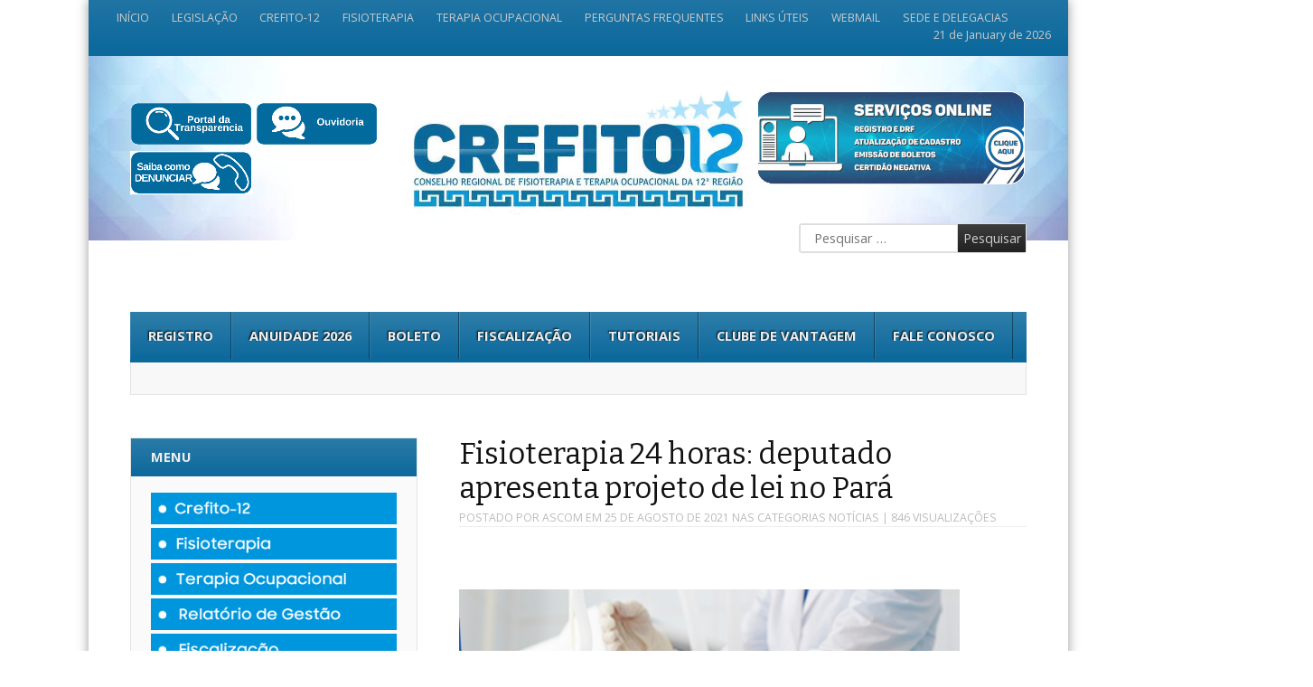

--- FILE ---
content_type: text/html; charset=UTF-8
request_url: https://crefito12.org.br/fisioterapia-24-horas-deputado-apresenta-projeto-de-lei-no-para/
body_size: 61489
content:
<!DOCTYPE html>
<html lang="pt-BR">
<head>
<meta charset="UTF-8" />
<meta name="viewport" content="width=device-width" />
<title>Fisioterapia 24 horas: deputado apresenta projeto de lei no Pará | Crefito 12 | Conselho Regional de Fisioterapia e Terapia Ocupacional da 12ª Região</title>
<link rel="profile" href="https://gmpg.org/xfn/11" />
<link rel="pingback" href="https://crefito12.org.br/xmlrpc.php" />
<!--[if lt IE 9]>
	<script src="https://crefito12.org.br/wp-content/themes/fearless/js/html5shiv.js" type="text/javascript"></script>
<![endif]-->
<meta name='robots' content='max-image-preview:large' />
<meta name="generator" content="WordPress 6.9" />
<meta name="template" content="Fearless - Modern, Clean, &amp; Responsive WP Magazine 1.7.7" />
<script type='application/javascript'  id='pys-version-script'>console.log('PixelYourSite Free version 9.5.5');</script>
<link rel='dns-prefetch' href='//static.addtoany.com' />
<link rel="alternate" type="application/rss+xml" title="Feed para Crefito 12 | Conselho Regional de Fisioterapia e Terapia Ocupacional da 12ª Região &raquo;" href="https://crefito12.org.br/feed/" />
<link rel="alternate" type="application/rss+xml" title="Feed de comentários para Crefito 12 | Conselho Regional de Fisioterapia e Terapia Ocupacional da 12ª Região &raquo;" href="https://crefito12.org.br/comments/feed/" />
<link rel="alternate" title="oEmbed (JSON)" type="application/json+oembed" href="https://crefito12.org.br/wp-json/oembed/1.0/embed?url=https%3A%2F%2Fcrefito12.org.br%2Ffisioterapia-24-horas-deputado-apresenta-projeto-de-lei-no-para%2F" />
<link rel="alternate" title="oEmbed (XML)" type="text/xml+oembed" href="https://crefito12.org.br/wp-json/oembed/1.0/embed?url=https%3A%2F%2Fcrefito12.org.br%2Ffisioterapia-24-horas-deputado-apresenta-projeto-de-lei-no-para%2F&#038;format=xml" />
<style id='wp-img-auto-sizes-contain-inline-css' type='text/css'>
img:is([sizes=auto i],[sizes^="auto," i]){contain-intrinsic-size:3000px 1500px}
/*# sourceURL=wp-img-auto-sizes-contain-inline-css */
</style>
<link rel='stylesheet' id='cnss_font_awesome_css-css' href='https://crefito12.org.br/wp-content/plugins/easy-social-icons/css/font-awesome/css/all.min.css?ver=5.7.2' type='text/css' media='all' />
<link rel='stylesheet' id='cnss_font_awesome_v4_shims-css' href='https://crefito12.org.br/wp-content/plugins/easy-social-icons/css/font-awesome/css/v4-shims.min.css?ver=5.7.2' type='text/css' media='all' />
<link rel='stylesheet' id='cnss_css-css' href='https://crefito12.org.br/wp-content/plugins/easy-social-icons/css/cnss.css?ver=1.0' type='text/css' media='all' />
<link rel='stylesheet' id='sbi_styles-css' href='https://crefito12.org.br/wp-content/plugins/instagram-feed/css/sbi-styles.min.css?ver=6.2.7' type='text/css' media='all' />
<style id='wp-emoji-styles-inline-css' type='text/css'>

	img.wp-smiley, img.emoji {
		display: inline !important;
		border: none !important;
		box-shadow: none !important;
		height: 1em !important;
		width: 1em !important;
		margin: 0 0.07em !important;
		vertical-align: -0.1em !important;
		background: none !important;
		padding: 0 !important;
	}
/*# sourceURL=wp-emoji-styles-inline-css */
</style>
<link rel='stylesheet' id='wp-block-library-css' href='https://crefito12.org.br/wp-includes/css/dist/block-library/style.min.css?ver=6.9' type='text/css' media='all' />
<style id='global-styles-inline-css' type='text/css'>
:root{--wp--preset--aspect-ratio--square: 1;--wp--preset--aspect-ratio--4-3: 4/3;--wp--preset--aspect-ratio--3-4: 3/4;--wp--preset--aspect-ratio--3-2: 3/2;--wp--preset--aspect-ratio--2-3: 2/3;--wp--preset--aspect-ratio--16-9: 16/9;--wp--preset--aspect-ratio--9-16: 9/16;--wp--preset--color--black: #000000;--wp--preset--color--cyan-bluish-gray: #abb8c3;--wp--preset--color--white: #ffffff;--wp--preset--color--pale-pink: #f78da7;--wp--preset--color--vivid-red: #cf2e2e;--wp--preset--color--luminous-vivid-orange: #ff6900;--wp--preset--color--luminous-vivid-amber: #fcb900;--wp--preset--color--light-green-cyan: #7bdcb5;--wp--preset--color--vivid-green-cyan: #00d084;--wp--preset--color--pale-cyan-blue: #8ed1fc;--wp--preset--color--vivid-cyan-blue: #0693e3;--wp--preset--color--vivid-purple: #9b51e0;--wp--preset--gradient--vivid-cyan-blue-to-vivid-purple: linear-gradient(135deg,rgb(6,147,227) 0%,rgb(155,81,224) 100%);--wp--preset--gradient--light-green-cyan-to-vivid-green-cyan: linear-gradient(135deg,rgb(122,220,180) 0%,rgb(0,208,130) 100%);--wp--preset--gradient--luminous-vivid-amber-to-luminous-vivid-orange: linear-gradient(135deg,rgb(252,185,0) 0%,rgb(255,105,0) 100%);--wp--preset--gradient--luminous-vivid-orange-to-vivid-red: linear-gradient(135deg,rgb(255,105,0) 0%,rgb(207,46,46) 100%);--wp--preset--gradient--very-light-gray-to-cyan-bluish-gray: linear-gradient(135deg,rgb(238,238,238) 0%,rgb(169,184,195) 100%);--wp--preset--gradient--cool-to-warm-spectrum: linear-gradient(135deg,rgb(74,234,220) 0%,rgb(151,120,209) 20%,rgb(207,42,186) 40%,rgb(238,44,130) 60%,rgb(251,105,98) 80%,rgb(254,248,76) 100%);--wp--preset--gradient--blush-light-purple: linear-gradient(135deg,rgb(255,206,236) 0%,rgb(152,150,240) 100%);--wp--preset--gradient--blush-bordeaux: linear-gradient(135deg,rgb(254,205,165) 0%,rgb(254,45,45) 50%,rgb(107,0,62) 100%);--wp--preset--gradient--luminous-dusk: linear-gradient(135deg,rgb(255,203,112) 0%,rgb(199,81,192) 50%,rgb(65,88,208) 100%);--wp--preset--gradient--pale-ocean: linear-gradient(135deg,rgb(255,245,203) 0%,rgb(182,227,212) 50%,rgb(51,167,181) 100%);--wp--preset--gradient--electric-grass: linear-gradient(135deg,rgb(202,248,128) 0%,rgb(113,206,126) 100%);--wp--preset--gradient--midnight: linear-gradient(135deg,rgb(2,3,129) 0%,rgb(40,116,252) 100%);--wp--preset--font-size--small: 13px;--wp--preset--font-size--medium: 20px;--wp--preset--font-size--large: 36px;--wp--preset--font-size--x-large: 42px;--wp--preset--spacing--20: 0.44rem;--wp--preset--spacing--30: 0.67rem;--wp--preset--spacing--40: 1rem;--wp--preset--spacing--50: 1.5rem;--wp--preset--spacing--60: 2.25rem;--wp--preset--spacing--70: 3.38rem;--wp--preset--spacing--80: 5.06rem;--wp--preset--shadow--natural: 6px 6px 9px rgba(0, 0, 0, 0.2);--wp--preset--shadow--deep: 12px 12px 50px rgba(0, 0, 0, 0.4);--wp--preset--shadow--sharp: 6px 6px 0px rgba(0, 0, 0, 0.2);--wp--preset--shadow--outlined: 6px 6px 0px -3px rgb(255, 255, 255), 6px 6px rgb(0, 0, 0);--wp--preset--shadow--crisp: 6px 6px 0px rgb(0, 0, 0);}:where(.is-layout-flex){gap: 0.5em;}:where(.is-layout-grid){gap: 0.5em;}body .is-layout-flex{display: flex;}.is-layout-flex{flex-wrap: wrap;align-items: center;}.is-layout-flex > :is(*, div){margin: 0;}body .is-layout-grid{display: grid;}.is-layout-grid > :is(*, div){margin: 0;}:where(.wp-block-columns.is-layout-flex){gap: 2em;}:where(.wp-block-columns.is-layout-grid){gap: 2em;}:where(.wp-block-post-template.is-layout-flex){gap: 1.25em;}:where(.wp-block-post-template.is-layout-grid){gap: 1.25em;}.has-black-color{color: var(--wp--preset--color--black) !important;}.has-cyan-bluish-gray-color{color: var(--wp--preset--color--cyan-bluish-gray) !important;}.has-white-color{color: var(--wp--preset--color--white) !important;}.has-pale-pink-color{color: var(--wp--preset--color--pale-pink) !important;}.has-vivid-red-color{color: var(--wp--preset--color--vivid-red) !important;}.has-luminous-vivid-orange-color{color: var(--wp--preset--color--luminous-vivid-orange) !important;}.has-luminous-vivid-amber-color{color: var(--wp--preset--color--luminous-vivid-amber) !important;}.has-light-green-cyan-color{color: var(--wp--preset--color--light-green-cyan) !important;}.has-vivid-green-cyan-color{color: var(--wp--preset--color--vivid-green-cyan) !important;}.has-pale-cyan-blue-color{color: var(--wp--preset--color--pale-cyan-blue) !important;}.has-vivid-cyan-blue-color{color: var(--wp--preset--color--vivid-cyan-blue) !important;}.has-vivid-purple-color{color: var(--wp--preset--color--vivid-purple) !important;}.has-black-background-color{background-color: var(--wp--preset--color--black) !important;}.has-cyan-bluish-gray-background-color{background-color: var(--wp--preset--color--cyan-bluish-gray) !important;}.has-white-background-color{background-color: var(--wp--preset--color--white) !important;}.has-pale-pink-background-color{background-color: var(--wp--preset--color--pale-pink) !important;}.has-vivid-red-background-color{background-color: var(--wp--preset--color--vivid-red) !important;}.has-luminous-vivid-orange-background-color{background-color: var(--wp--preset--color--luminous-vivid-orange) !important;}.has-luminous-vivid-amber-background-color{background-color: var(--wp--preset--color--luminous-vivid-amber) !important;}.has-light-green-cyan-background-color{background-color: var(--wp--preset--color--light-green-cyan) !important;}.has-vivid-green-cyan-background-color{background-color: var(--wp--preset--color--vivid-green-cyan) !important;}.has-pale-cyan-blue-background-color{background-color: var(--wp--preset--color--pale-cyan-blue) !important;}.has-vivid-cyan-blue-background-color{background-color: var(--wp--preset--color--vivid-cyan-blue) !important;}.has-vivid-purple-background-color{background-color: var(--wp--preset--color--vivid-purple) !important;}.has-black-border-color{border-color: var(--wp--preset--color--black) !important;}.has-cyan-bluish-gray-border-color{border-color: var(--wp--preset--color--cyan-bluish-gray) !important;}.has-white-border-color{border-color: var(--wp--preset--color--white) !important;}.has-pale-pink-border-color{border-color: var(--wp--preset--color--pale-pink) !important;}.has-vivid-red-border-color{border-color: var(--wp--preset--color--vivid-red) !important;}.has-luminous-vivid-orange-border-color{border-color: var(--wp--preset--color--luminous-vivid-orange) !important;}.has-luminous-vivid-amber-border-color{border-color: var(--wp--preset--color--luminous-vivid-amber) !important;}.has-light-green-cyan-border-color{border-color: var(--wp--preset--color--light-green-cyan) !important;}.has-vivid-green-cyan-border-color{border-color: var(--wp--preset--color--vivid-green-cyan) !important;}.has-pale-cyan-blue-border-color{border-color: var(--wp--preset--color--pale-cyan-blue) !important;}.has-vivid-cyan-blue-border-color{border-color: var(--wp--preset--color--vivid-cyan-blue) !important;}.has-vivid-purple-border-color{border-color: var(--wp--preset--color--vivid-purple) !important;}.has-vivid-cyan-blue-to-vivid-purple-gradient-background{background: var(--wp--preset--gradient--vivid-cyan-blue-to-vivid-purple) !important;}.has-light-green-cyan-to-vivid-green-cyan-gradient-background{background: var(--wp--preset--gradient--light-green-cyan-to-vivid-green-cyan) !important;}.has-luminous-vivid-amber-to-luminous-vivid-orange-gradient-background{background: var(--wp--preset--gradient--luminous-vivid-amber-to-luminous-vivid-orange) !important;}.has-luminous-vivid-orange-to-vivid-red-gradient-background{background: var(--wp--preset--gradient--luminous-vivid-orange-to-vivid-red) !important;}.has-very-light-gray-to-cyan-bluish-gray-gradient-background{background: var(--wp--preset--gradient--very-light-gray-to-cyan-bluish-gray) !important;}.has-cool-to-warm-spectrum-gradient-background{background: var(--wp--preset--gradient--cool-to-warm-spectrum) !important;}.has-blush-light-purple-gradient-background{background: var(--wp--preset--gradient--blush-light-purple) !important;}.has-blush-bordeaux-gradient-background{background: var(--wp--preset--gradient--blush-bordeaux) !important;}.has-luminous-dusk-gradient-background{background: var(--wp--preset--gradient--luminous-dusk) !important;}.has-pale-ocean-gradient-background{background: var(--wp--preset--gradient--pale-ocean) !important;}.has-electric-grass-gradient-background{background: var(--wp--preset--gradient--electric-grass) !important;}.has-midnight-gradient-background{background: var(--wp--preset--gradient--midnight) !important;}.has-small-font-size{font-size: var(--wp--preset--font-size--small) !important;}.has-medium-font-size{font-size: var(--wp--preset--font-size--medium) !important;}.has-large-font-size{font-size: var(--wp--preset--font-size--large) !important;}.has-x-large-font-size{font-size: var(--wp--preset--font-size--x-large) !important;}
/*# sourceURL=global-styles-inline-css */
</style>

<style id='classic-theme-styles-inline-css' type='text/css'>
/*! This file is auto-generated */
.wp-block-button__link{color:#fff;background-color:#32373c;border-radius:9999px;box-shadow:none;text-decoration:none;padding:calc(.667em + 2px) calc(1.333em + 2px);font-size:1.125em}.wp-block-file__button{background:#32373c;color:#fff;text-decoration:none}
/*# sourceURL=/wp-includes/css/classic-themes.min.css */
</style>
<link rel='stylesheet' id='helpie-faq-bundle-styles-css' href='https://crefito12.org.br/wp-content/plugins/helpie-faq/assets/bundles/main.app.css?ver=1.8.1' type='text/css' media='all' />
<link rel='stylesheet' id='contact-form-7-css' href='https://crefito12.org.br/wp-content/plugins/contact-form-7/includes/css/styles.css?ver=5.6.2' type='text/css' media='all' />
<link rel='stylesheet' id='foobox-free-min-css' href='https://crefito12.org.br/wp-content/plugins/foobox-image-lightbox/free/css/foobox.free.min.css?ver=2.7.17' type='text/css' media='all' />
<link rel='stylesheet' id='wordpress-popular-posts-css-css' href='https://crefito12.org.br/wp-content/plugins/wordpress-popular-posts/assets/css/wpp.css?ver=6.0.3' type='text/css' media='all' />
<link rel='stylesheet' id='fancybox-css' href='https://crefito12.org.br/wp-content/themes/fearless/fancybox/jquery.fancybox-1.3.4.css?ver=1.3.4' type='text/css' media='all' />
<link rel='stylesheet' id='normalize-css' href='https://crefito12.org.br/wp-content/themes/fearless/css/normalize.css?ver=2.1.1' type='text/css' media='all' />
<link rel='stylesheet' id='fearless-css' href='https://crefito12.org.br/wp-content/themes/fearless/style.css?ver=1.7.7' type='text/css' media='all' />
<link rel='stylesheet' id='fearless-responsive-css' href='https://crefito12.org.br/wp-content/themes/fearless/css/fearless-responsive.css?ver=1.7.7' type='text/css' media='all' />
<link rel='stylesheet' id='font-awesome-css' href='https://crefito12.org.br/wp-content/plugins/elementor/assets/lib/font-awesome/css/font-awesome.min.css?ver=4.7.0' type='text/css' media='all' />
<link rel='stylesheet' id='elementor-icons-css' href='https://crefito12.org.br/wp-content/plugins/elementor/assets/lib/eicons/css/elementor-icons.min.css?ver=5.16.0' type='text/css' media='all' />
<link rel='stylesheet' id='elementor-frontend-legacy-css' href='https://crefito12.org.br/wp-content/plugins/elementor/assets/css/frontend-legacy.min.css?ver=3.7.2' type='text/css' media='all' />
<link rel='stylesheet' id='elementor-frontend-css' href='https://crefito12.org.br/wp-content/plugins/elementor/assets/css/frontend.min.css?ver=3.7.2' type='text/css' media='all' />
<link rel='stylesheet' id='elementor-post-8587-css' href='https://crefito12.org.br/wp-content/uploads/elementor/css/post-8587.css?ver=1727750201' type='text/css' media='all' />
<link rel='stylesheet' id='elementor-pro-css' href='https://crefito12.org.br/wp-content/plugins/elementor-pro/assets/css/frontend.min.css?ver=3.7.2' type='text/css' media='all' />
<link rel='stylesheet' id='font-awesome-5-all-css' href='https://crefito12.org.br/wp-content/plugins/elementor/assets/lib/font-awesome/css/all.min.css?ver=3.7.2' type='text/css' media='all' />
<link rel='stylesheet' id='font-awesome-4-shim-css' href='https://crefito12.org.br/wp-content/plugins/elementor/assets/lib/font-awesome/css/v4-shims.min.css?ver=3.7.2' type='text/css' media='all' />
<link rel='stylesheet' id='elementor-global-css' href='https://crefito12.org.br/wp-content/uploads/elementor/css/global.css?ver=1727755570' type='text/css' media='all' />
<link rel='stylesheet' id='addtoany-css' href='https://crefito12.org.br/wp-content/plugins/add-to-any/addtoany.min.css?ver=1.16' type='text/css' media='all' />
<link rel='stylesheet' id='stm_hb_main-css' href='https://crefito12.org.br/wp-content/plugins/pearl-header-builder/assets/frontend/assets/css/header/main.css?ver=1768998765' type='text/css' media='all' />
<link rel='stylesheet' id='stm_hb_sticky-css' href='https://crefito12.org.br/wp-content/plugins/pearl-header-builder/assets/frontend/assets/vendor/sticky.css?ver=1768998765' type='text/css' media='all' />
<link rel='stylesheet' id='fontawesome-css' href='https://crefito12.org.br/wp-content/plugins/pearl-header-builder/assets/frontend/assets/css/font-awesome.min.css?ver=1768998765' type='text/css' media='all' />
<link rel='stylesheet' id='otw-shortcode-css' href='https://crefito12.org.br/wp-content/plugins/lists-shortcode-and-widget/include/otw_components/otw_shortcode/css/otw_shortcode.css?ver=6.9' type='text/css' media='all' />
<link rel='stylesheet' id='google-fonts-1-css' href='https://fonts.googleapis.com/css?family=Roboto%3A100%2C100italic%2C200%2C200italic%2C300%2C300italic%2C400%2C400italic%2C500%2C500italic%2C600%2C600italic%2C700%2C700italic%2C800%2C800italic%2C900%2C900italic%7CRoboto+Slab%3A100%2C100italic%2C200%2C200italic%2C300%2C300italic%2C400%2C400italic%2C500%2C500italic%2C600%2C600italic%2C700%2C700italic%2C800%2C800italic%2C900%2C900italic&#038;display=auto&#038;ver=6.9' type='text/css' media='all' />
<script type="text/javascript" src="https://crefito12.org.br/wp-includes/js/jquery/jquery.min.js?ver=3.7.1" id="jquery-core-js"></script>
<script type="text/javascript" src="https://crefito12.org.br/wp-includes/js/jquery/jquery-migrate.min.js?ver=3.4.1" id="jquery-migrate-js"></script>
<script type="text/javascript" src="https://crefito12.org.br/wp-content/plugins/easy-social-icons/js/cnss.js?ver=1.0" id="cnss_js-js"></script>
<script type="text/javascript" id="addtoany-core-js-before">
/* <![CDATA[ */
window.a2a_config=window.a2a_config||{};a2a_config.callbacks=[];a2a_config.overlays=[];a2a_config.templates={};a2a_localize = {
	Share: "Compartilhar",
	Save: "Salvar",
	Subscribe: "Inscrever",
	Email: "Email",
	Bookmark: "Favoritos",
	ShowAll: "Mostrar tudo",
	ShowLess: "Mostrar menos",
	FindServices: "Procurar serviço(s)",
	FindAnyServiceToAddTo: "Encontrar rapidamente qualquer serviço para",
	PoweredBy: "Serviço fornecido por",
	ShareViaEmail: "Share via email",
	SubscribeViaEmail: "Subscribe via email",
	BookmarkInYourBrowser: "Adicionar aos favoritos",
	BookmarkInstructions: "Press Ctrl+D or \u2318+D to bookmark this page",
	AddToYourFavorites: "Adicionar a favoritos",
	SendFromWebOrProgram: "Send from any email address or email program",
	EmailProgram: "Email program",
	More: "More&#8230;",
	ThanksForSharing: "Thanks for sharing!",
	ThanksForFollowing: "Thanks for following!"
};


//# sourceURL=addtoany-core-js-before
/* ]]> */
</script>
<script type="text/javascript" async src="https://static.addtoany.com/menu/page.js" id="addtoany-core-js"></script>
<script type="text/javascript" async src="https://crefito12.org.br/wp-content/plugins/add-to-any/addtoany.min.js?ver=1.1" id="addtoany-jquery-js"></script>
<script type="application/json" id="wpp-json">
/* <![CDATA[ */
{"sampling_active":0,"sampling_rate":100,"ajax_url":"https:\/\/crefito12.org.br\/wp-json\/wordpress-popular-posts\/v1\/popular-posts","api_url":"https:\/\/crefito12.org.br\/wp-json\/wordpress-popular-posts","ID":8001,"token":"39ffbd1d5f","lang":0,"debug":1}
//# sourceURL=wpp-json
/* ]]> */
</script>
<script type="text/javascript" src="https://crefito12.org.br/wp-content/plugins/wordpress-popular-posts/assets/js/wpp.min.js?ver=6.0.3" id="wpp-js-js"></script>
<script type="text/javascript" src="https://crefito12.org.br/wp-content/plugins/elementor/assets/lib/font-awesome/js/v4-shims.min.js?ver=3.7.2" id="font-awesome-4-shim-js"></script>
<script type="text/javascript" src="https://crefito12.org.br/wp-content/plugins/pixelyoursite/dist/scripts/jquery.bind-first-0.2.3.min.js?ver=6.9" id="jquery-bind-first-js"></script>
<script type="text/javascript" src="https://crefito12.org.br/wp-content/plugins/pixelyoursite/dist/scripts/js.cookie-2.1.3.min.js?ver=2.1.3" id="js-cookie-pys-js"></script>
<script type="text/javascript" id="pys-js-extra">
/* <![CDATA[ */
var pysOptions = {"staticEvents":[],"dynamicEvents":[],"triggerEvents":[],"triggerEventTypes":[],"debug":"","siteUrl":"https://crefito12.org.br","ajaxUrl":"https://crefito12.org.br/wp-admin/admin-ajax.php","ajax_event":"0e73d9198a","enable_remove_download_url_param":"1","cookie_duration":"7","last_visit_duration":"60","enable_success_send_form":"","ajaxForServerEvent":"1","send_external_id":"1","external_id_expire":"180","google_consent_mode":"1","gdpr":{"ajax_enabled":false,"all_disabled_by_api":false,"facebook_disabled_by_api":false,"analytics_disabled_by_api":false,"google_ads_disabled_by_api":false,"pinterest_disabled_by_api":false,"bing_disabled_by_api":false,"externalID_disabled_by_api":false,"facebook_prior_consent_enabled":true,"analytics_prior_consent_enabled":true,"google_ads_prior_consent_enabled":null,"pinterest_prior_consent_enabled":true,"bing_prior_consent_enabled":true,"cookiebot_integration_enabled":false,"cookiebot_facebook_consent_category":"marketing","cookiebot_analytics_consent_category":"statistics","cookiebot_tiktok_consent_category":"marketing","cookiebot_google_ads_consent_category":null,"cookiebot_pinterest_consent_category":"marketing","cookiebot_bing_consent_category":"marketing","consent_magic_integration_enabled":false,"real_cookie_banner_integration_enabled":false,"cookie_notice_integration_enabled":false,"cookie_law_info_integration_enabled":false,"analytics_storage":{"enabled":true,"value":"granted","filter":false},"ad_storage":{"enabled":true,"value":"granted","filter":false},"ad_user_data":{"enabled":true,"value":"granted","filter":false},"ad_personalization":{"enabled":true,"value":"granted","filter":false}},"cookie":{"disabled_all_cookie":false,"disabled_start_session_cookie":false,"disabled_advanced_form_data_cookie":false,"disabled_landing_page_cookie":false,"disabled_first_visit_cookie":false,"disabled_trafficsource_cookie":false,"disabled_utmTerms_cookie":false,"disabled_utmId_cookie":false},"tracking_analytics":{"TrafficSource":"direct","TrafficLanding":"undefined","TrafficUtms":[],"TrafficUtmsId":[]},"woo":{"enabled":false},"edd":{"enabled":false}};
//# sourceURL=pys-js-extra
/* ]]> */
</script>
<script type="text/javascript" src="https://crefito12.org.br/wp-content/plugins/pixelyoursite/dist/scripts/public.js?ver=9.5.5" id="pys-js"></script>
<script type="text/javascript" id="foobox-free-min-js-before">
/* <![CDATA[ */
/* Run FooBox FREE (v2.7.17) */
var FOOBOX = window.FOOBOX = {
	ready: true,
	disableOthers: false,
	o: {wordpress: { enabled: true }, countMessage:'image %index of %total', excludes:'.fbx-link,.nofoobox,.nolightbox,a[href*="pinterest.com/pin/create/button/"]', affiliate : { enabled: false }},
	selectors: [
		".foogallery-container.foogallery-lightbox-foobox", ".foogallery-container.foogallery-lightbox-foobox-free", ".gallery", ".wp-block-gallery", ".wp-caption", ".wp-block-image", "a:has(img[class*=wp-image-])", ".foobox"
	],
	pre: function( $ ){
		// Custom JavaScript (Pre)
		
	},
	post: function( $ ){
		// Custom JavaScript (Post)
		
		// Custom Captions Code
		
	},
	custom: function( $ ){
		// Custom Extra JS
		
	}
};
//# sourceURL=foobox-free-min-js-before
/* ]]> */
</script>
<script type="text/javascript" src="https://crefito12.org.br/wp-content/plugins/foobox-image-lightbox/free/js/foobox.free.min.js?ver=2.7.17" id="foobox-free-min-js"></script>
<link rel="https://api.w.org/" href="https://crefito12.org.br/wp-json/" /><link rel="alternate" title="JSON" type="application/json" href="https://crefito12.org.br/wp-json/wp/v2/posts/8001" /><link rel="EditURI" type="application/rsd+xml" title="RSD" href="https://crefito12.org.br/xmlrpc.php?rsd" />
<link rel="canonical" href="https://crefito12.org.br/fisioterapia-24-horas-deputado-apresenta-projeto-de-lei-no-para/" />
<link rel='shortlink' href='https://crefito12.org.br/?p=8001' />
<style type="text/css">
		ul.cnss-social-icon li.cn-fa-icon a{background-color:#666666!important;}
		ul.cnss-social-icon li.cn-fa-icon a:hover{background-color:#333333!important;color:#ffffff!important;}
		</style>    
    <script type="text/javascript">
        var ajaxurl = 'https://crefito12.org.br/wp-admin/admin-ajax.php';
    </script>
            <style id="wpp-loading-animation-styles">@-webkit-keyframes bgslide{from{background-position-x:0}to{background-position-x:-200%}}@keyframes bgslide{from{background-position-x:0}to{background-position-x:-200%}}.wpp-widget-placeholder,.wpp-widget-block-placeholder{margin:0 auto;width:60px;height:3px;background:#dd3737;background:linear-gradient(90deg,#dd3737 0%,#571313 10%,#dd3737 100%);background-size:200% auto;border-radius:3px;-webkit-animation:bgslide 1s infinite linear;animation:bgslide 1s infinite linear}</style>
            		<script>
			( function() {
				window.onpageshow = function( event ) {
					// Defined window.wpforms means that a form exists on a page.
					// If so and back/forward button has been clicked,
					// force reload a page to prevent the submit button state stuck.
					if ( typeof window.wpforms !== 'undefined' && event.persisted ) {
						window.location.reload();
					}
				};
			}() );
		</script>
		<link rel="stylesheet" href="https://fonts.googleapis.com/css?family=Bitter:400|Open+Sans:400,400italic,700" />
<style>
@media only screen and ( max-width: 960px ) {
  #header-background-image-wrapper {
    display: none;
  }
  #header {
    background: url('https://crefito12.org.br/wp-content/uploads/2020/10/BANNER-TOP-CREFITO-EDIT.jpg') no-repeat top;
    background-size: 100%;
  }
}
@media only screen and ( max-width: 640px ) {
  #header-background-image-wrapper {
    display: none;
  }
  #header {
    background: url('https://crefito12.org.br/wp-content/uploads/2020/10/BANNER-TOP-CREFITO-EDIT.jpg') no-repeat top;
    background-size: 100%;
  }
}
.button:hover,
.flexslider .category-label,
.layout-module .widget-title > span,
.pagination a:hover,
.pagination .current,
#primary-navigation .menu li.current-menu-item,
#primary-navigation .menu li.current-menu-ancestor,
#primary-navigation .menu li.current_page_item,
#primary-navigation .menu > li:hover,
#primary-navigation .menu > li.sfHover,
#primary-navigation .menu ul a:hover,
#primary-navigation .menu ul li.current-menu-item a,
.review-box .heading,
#searchform #searchsubmit:hover,
#secondary .widget_fearless_tabs .headings a:hover,
#secondary .widget_fearless_tabs .headings a.active,
section.top-reviews .review-column-1 h2,
.sidebar-primary .widget-title,
.wpcf7-submit:hover
{ background-color: #0d699c; }
.fearless-star-rating-over {
color: #0d699c; }
#topbar,
.widget_archive ul li:hover,
.widget_categories ul li:hover,
#primary-navigation,
#primary-navigation .menu > li > ul,
.featured-slider.flexslider .category-label-wrapper,
.layout-module .widget-title {
border-color: #0d699c; }
a { color: #3a809e; }
a:hover, a:focus, a:active { color: #0d699c; }
#topbar { background-color: #0d699c; }
#primary-navigation,
#primary-navigation .menu ul,
#primary-navigation select.tinynav { background-color: #0d699c; }
#footer { background-color: #0d699c; }
html { font-size: 70.313%; }
body, #menubar-search-query, .review-box .heading, .review-box .short-summary { font-family: "Open Sans"; }

.entry-content h1,
.entry-content h2,
.entry-content h3,
.entry-content h4,
.entry-content h5,
.entry-content h6,
.entry-title { font-family: "Bitter"; font-weight: 400; }

/* Begin user custom CSS */
.imagem {
 float: left;
 margin: 0px 0px 4px 0;
}


.clear {
    clear: both;
}

/* End user custom CSS */
</style>
<script>
jQuery(document).ready(function($){
	$('#primary-navigation > ul, #secondary-navigation > ul').tinyNav({
		active: 'current-menu-item',
		header: 'Menu'
	});
});
</script>
<!-- Google Tag Manager -->
<script>(function(w,d,s,l,i){w[l]=w[l]||[];w[l].push({'gtm.start':
new Date().getTime(),event:'gtm.js'});var f=d.getElementsByTagName(s)[0],
j=d.createElement(s),dl=l!='dataLayer'?'&l='+l:'';j.async=true;j.src=
'https://www.googletagmanager.com/gtm.js?id='+i+dl;f.parentNode.insertBefore(j,f);
})(window,document,'script','dataLayer','GTM-MSMCV3FZ');</script>
<!-- End Google Tag Manager -->
<script type='application/javascript' id='pys-config-warning-script'>console.warn('PixelYourSite: no pixel configured.');</script>
<style type="text/css">.helpie-faq.accordions.custom-styles .accordion .accordion__item .accordion__header{padding-top:15px;padding-right:15px;padding-bottom:15px;padding-left:15px;}.helpie-faq.accordions.custom-styles .accordion .accordion__item .accordion__body{padding-top:15px;padding-right:15px;padding-bottom:0px;padding-left:15px;}.helpie-faq.accordions.custom-styles .accordion .accordion__item{border-top-width:0px;border-right-width:0px;border-bottom-width:1px;border-left-width:0px;border-color:#44596B;border-style:solid;}.helpie-faq.custom-styles .accordion .accordion__item{margin-top:0px;margin-right:0px;margin-bottom:0px;margin-left:0px;}.helpie-faq.custom-styles .accordion__item .accordion__header .accordion__toggle .accordion__toggle-icons{color:#44596B!important}.helpie-faq.custom-styles .accordion__header:after,.helpie-faq.custom-styles .accordion__header:before{background-color:#44596B!important}</style><link rel="icon" href="https://crefito12.org.br/wp-content/uploads/2016/05/cropped-Logo-perfil-32x32.png" sizes="32x32" />
<link rel="icon" href="https://crefito12.org.br/wp-content/uploads/2016/05/cropped-Logo-perfil-192x192.png" sizes="192x192" />
<link rel="apple-touch-icon" href="https://crefito12.org.br/wp-content/uploads/2016/05/cropped-Logo-perfil-180x180.png" />
<meta name="msapplication-TileImage" content="https://crefito12.org.br/wp-content/uploads/2016/05/cropped-Logo-perfil-270x270.png" />
		<style type="text/css" id="wp-custom-css">
			.widget ul.social-icons a{
	opacity:10 !important;
	border:;
	background-color:#036A9E !important;
}
.widget ul.social-icons{
	
}
.helpie-faq.accordions .accordion{
	margin:10px 0 !important;
}		</style>
		<style id="wpforms-css-vars-root">
				:root {
					--wpforms-field-border-radius: 3px;
--wpforms-field-border-style: solid;
--wpforms-field-border-size: 1px;
--wpforms-field-background-color: #ffffff;
--wpforms-field-border-color: rgba( 0, 0, 0, 0.25 );
--wpforms-field-border-color-spare: rgba( 0, 0, 0, 0.25 );
--wpforms-field-text-color: rgba( 0, 0, 0, 0.7 );
--wpforms-field-menu-color: #ffffff;
--wpforms-label-color: rgba( 0, 0, 0, 0.85 );
--wpforms-label-sublabel-color: rgba( 0, 0, 0, 0.55 );
--wpforms-label-error-color: #d63637;
--wpforms-button-border-radius: 3px;
--wpforms-button-border-style: none;
--wpforms-button-border-size: 1px;
--wpforms-button-background-color: #066aab;
--wpforms-button-border-color: #066aab;
--wpforms-button-text-color: #ffffff;
--wpforms-page-break-color: #066aab;
--wpforms-background-image: none;
--wpforms-background-position: center center;
--wpforms-background-repeat: no-repeat;
--wpforms-background-size: cover;
--wpforms-background-width: 100px;
--wpforms-background-height: 100px;
--wpforms-background-color: rgba( 0, 0, 0, 0 );
--wpforms-background-url: none;
--wpforms-container-padding: 0px;
--wpforms-container-border-style: none;
--wpforms-container-border-width: 1px;
--wpforms-container-border-color: #000000;
--wpforms-container-border-radius: 3px;
--wpforms-field-size-input-height: 43px;
--wpforms-field-size-input-spacing: 15px;
--wpforms-field-size-font-size: 16px;
--wpforms-field-size-line-height: 19px;
--wpforms-field-size-padding-h: 14px;
--wpforms-field-size-checkbox-size: 16px;
--wpforms-field-size-sublabel-spacing: 5px;
--wpforms-field-size-icon-size: 1;
--wpforms-label-size-font-size: 16px;
--wpforms-label-size-line-height: 19px;
--wpforms-label-size-sublabel-font-size: 14px;
--wpforms-label-size-sublabel-line-height: 17px;
--wpforms-button-size-font-size: 17px;
--wpforms-button-size-height: 41px;
--wpforms-button-size-padding-h: 15px;
--wpforms-button-size-margin-top: 10px;
--wpforms-container-shadow-size-box-shadow: none;

				}
			</style></head>
<body data-rsssl=1 class="wordpress ltr pt_BR parent-theme y2026 m01 d21 h09 wednesday logged-out singular singular-post singular-post-8001 post-format-standard chrome topbar-enabled layout-2c-r elementor-default elementor-kit-8587">


<div id="fb-root"></div>
<script>(function(d, s, id) {
  var js, fjs = d.getElementsByTagName(s)[0];
  if (d.getElementById(id)) return;
  js = d.createElement(s); js.id = id;
  js.src = "//connect.facebook.net/en_US/all.js#xfbml=1";
  fjs.parentNode.insertBefore(js, fjs);
}(document, 'script', 'facebook-jssdk'));</script>

<div id="container" class="hfeed">

	<div id="topbar"><div class="topbar-left secondary_navigation"><nav id="secondary-navigation" role="navigation">
	<h1 class="screen-reader-text">Menu</h1>
	<div class="screen-reader-text skip-link"><a href="#content" title="Skip to content">Skip to content</a></div>

	<ul id="menu-menu-do-top" class="menu"><li id="menu-item-5741" class="menu-item menu-item-type-custom menu-item-object-custom menu-item-home menu-item-5741"><a href="https://crefito12.org.br/">INÍCIO</a></li>
<li id="menu-item-8799" class="menu-item menu-item-type-post_type menu-item-object-page menu-item-8799"><a href="https://crefito12.org.br/legislacao/">Legislação</a></li>
<li id="menu-item-151" class="menu-item menu-item-type-post_type menu-item-object-page menu-item-151"><a href="https://crefito12.org.br/crefito-12/">CREFITO-12</a></li>
<li id="menu-item-78" class="menu-item menu-item-type-post_type menu-item-object-page menu-item-78"><a href="https://crefito12.org.br/fisioterapia/">Fisioterapia</a></li>
<li id="menu-item-82" class="menu-item menu-item-type-post_type menu-item-object-page menu-item-82"><a href="https://crefito12.org.br/terapia-ocupacional/">Terapia Ocupacional</a></li>
<li id="menu-item-727" class="menu-item menu-item-type-post_type menu-item-object-page menu-item-727"><a href="https://crefito12.org.br/perguntas-frequentes/">Perguntas Frequentes</a></li>
<li id="menu-item-2146" class="menu-item menu-item-type-post_type menu-item-object-page menu-item-2146"><a href="https://crefito12.org.br/links-uteis/">Links Úteis</a></li>
<li id="menu-item-2149" class="menu-item menu-item-type-custom menu-item-object-custom menu-item-2149"><a target="_blank" href="https://webmail-seguro.com.br/crefito12.org.br">WebMail</a></li>
<li id="menu-item-6361" class="menu-item menu-item-type-post_type menu-item-object-page menu-item-6361"><a href="https://crefito12.org.br/delegacias/">Sede e Delegacias</a></li>
</ul></nav><!-- #secondary-navigation --></div><div class="topbar-right current_date">21 de January de 2026</div></div><!-- #topbar -->
	<header id="header" role="banner">

		<div id="header-background-image-wrapper"><img src="https://crefito12.org.br/wp-content/uploads/2020/10/BANNER-TOP-CREFITO-EDIT.jpg" id="header-background-image" alt="Header image" width="2168" height="408" /></div>
		<div id="branding">
			<section id="fearless_social_icons-2" class="widget widget_fearless_social_icons">
				<ul class="" style="padding-left:0">
					<div>
						
						<a href="https://crefito-12.implanta.net.br/portaltransparencia/#publico/inicio">
							<img src="https://crefito12.org.br/wp-content/uploads/2024/02/barras-laterais-e-inferior-14-768x270.png" width="135">
						</a>
						<a href="https://crefito12.org.br/ouvidoria/">
							<img src="https://crefito12.org.br/wp-content/uploads/2024/02/barras-laterais-e-inferior-11-768x270.png" width="135">
						</a>
						<a href="https://crefito-12.implanta.net.br/servicosOnline/Publico/Denuncias/">
							<img src=https://crefito12.org.br/wp-content/uploads/2024/04/barras-laterais-e-inferior-38-768x269.png width="135">
						
					</div>
					
				</ul>
			</section>
		</div><!-- #branding -->
			

					<aside id="header-widget-area" class="widget-area"><section id="media_image-6" class="widget widget_media_image"><a href="https://crefito-12.implanta.net.br/servicosOnline/"><img width="891" height="313" src="https://crefito12.org.br/wp-content/uploads/2024/02/barras-laterais-e-inferior-6.png" class="image wp-image-10870  attachment-full size-full" alt="" style="max-width: 100%; height: auto;" decoding="async" fetchpriority="high" srcset="https://crefito12.org.br/wp-content/uploads/2024/02/barras-laterais-e-inferior-6.png 891w, https://crefito12.org.br/wp-content/uploads/2024/02/barras-laterais-e-inferior-6-300x105.png 300w, https://crefito12.org.br/wp-content/uploads/2024/02/barras-laterais-e-inferior-6-768x270.png 768w" sizes="(max-width: 891px) 100vw, 891px" /></a></section><section id="search-5" class="widget widget_search"><form method="get" id="searchform" class="searchform" action="https://crefito12.org.br/" role="search">
	<label for="s" class="screen-reader-text">Pesquisar</label>
	<input type="search" class="field" name="s" value="" id="s" placeholder="Pesquisar &hellip;" />
	<input type="submit" class="submit" id="searchsubmit" value="Pesquisar" />
</form></section><section id="fearless_social_icons-2" class="widget widget_fearless_social_icons"><ul class="social-icons"></ul></section></aside>
		
		
<nav id="primary-navigation" class="menubar-search-disabled role="navigation">
	<h3 class="screen-reader-text">Menu</h3>
	<div class="screen-reader-text skip-link"><a href="#content" title="Skip to content">Skip to content</a></div>

	<ul id="menu-menu-principal" class="menu sf-menu"><li id="menu-item-12761" class="menu-item menu-item-type-custom menu-item-object-custom menu-item-has-children menu-item-12761"><a href="https://crefito12.org.br/registro/">Registro</a>
<ul class="sub-menu">
	<li id="menu-item-12756" class="menu-item menu-item-type-custom menu-item-object-custom menu-item-12756"><a target="_blank" href="https://crefito-12.implanta.net.br/servicosOnline/Precadastro/PreCadastro/">Pré Cadastro</a></li>
	<li id="menu-item-12752" class="menu-item menu-item-type-custom menu-item-object-custom menu-item-12752"><a target="_blank" href="https://crefito-12.implanta.net.br/ServicosOnline/Recadastramento/CampanhasRecadastramento/LoginCampanha/">Recadastramento</a></li>
</ul>
</li>
<li id="menu-item-2145" class="menu-item menu-item-type-custom menu-item-object-custom menu-item-2145"><a href="https://crefito12.org.br/anuidade-2025/">Anuidade 2026</a></li>
<li id="menu-item-12707" class="menu-item menu-item-type-custom menu-item-object-custom menu-item-12707"><a href="https://crefito-12.implanta.net.br/ServicosOnline/Campanha/CampanhasPagamento/LoginCampanha/">BOLETO</a></li>
<li id="menu-item-2148" class="menu-item menu-item-type-post_type menu-item-object-page menu-item-2148"><a href="https://crefito12.org.br/departamento-de-fiscalizacao/">Fiscalização</a></li>
<li id="menu-item-5603" class="menu-item menu-item-type-post_type menu-item-object-page menu-item-5603"><a href="https://crefito12.org.br/tutoriais/">Tutoriais</a></li>
<li id="menu-item-2462" class="menu-item menu-item-type-custom menu-item-object-custom menu-item-2462"><a target="_blank" href="https://crefito12.org.br/clube-de-vantagens/">Clube de Vantagem</a></li>
<li id="menu-item-158" class="menu-item menu-item-type-post_type menu-item-object-page menu-item-158"><a href="https://crefito12.org.br/contato/">Fale conosco</a></li>
</ul>
	
</nav><!-- #primary-navigation -->

			<div id="ticker">
		<ul id="js-news">
							<li class="news-item"><a href="https://crefito12.org.br/recesso-de-fim-de-ano/">Recesso de fim de ano</a></li>
							<li class="news-item"><a href="https://crefito12.org.br/12972-2/">Prova de Especialidades 2025</a></li>
							<li class="news-item"><a href="https://crefito12.org.br/2o-torneio-esportivo-do-crefito12-unindo-esporte-e-valorizacao/">2º TORNEIO ESPORTIVO DO CREFITO12 - UNINDO ESPORTE E VALORIZAÇÃO</a></li>
							<li class="news-item"><a href="https://crefito12.org.br/crefito12-no-cirio-de-nazare-2025/">Crefito12 no Círio de Nazaré 2025</a></li>
							<li class="news-item"><a href="https://crefito12.org.br/crefito-12-lancou-cartilhas-digitais/">Crefito-12 lançou cartilhas digitais</a></li>
					</ul>
	</div>

	</header><!-- #header -->

	<div id="main">

		
	<div id="primary">
		<div id="content" class="hfeed" role="main">

			
			
	
		
		<article id="post-8001" class="hentry post publish post-1 odd author-crefito-12 format-standard category-noticias">

	
		
		<header class="entry-header">
			
			<h1 class="entry-title">Fisioterapia 24 horas: deputado apresenta projeto de lei no Pará</h1>

			<div class="entry-byline">Postado por <span class="author vcard"><a class="url fn n" rel="author" href="https://crefito12.org.br/author/crefito-12/" title="Ascom">Ascom</a></span> em <time class="published" datetime="2021-08-25T14:50:43-03:00" title="quarta-feira, agosto 25th, 2021, 2:50 pm">25 de agosto de 2021</time>  Nas categorias  <span class="category"><a href="https://crefito12.org.br/Categorias/noticias/" rel="tag">Notícias</a></span> | 846 Visualizações </div>		</header><!-- .entry-header -->

		<div class="entry-content">
						<p>&nbsp;</p>
<p><a href="https://crefito12.org.br/wp-content/uploads/2021/08/deputado-apresenta-PL-no-PA-site.png"><img decoding="async" class="alignnone  wp-image-8003" src="https://crefito12.org.br/wp-content/uploads/2021/08/deputado-apresenta-PL-no-PA-site.png" alt="" width="554" height="285" srcset="https://crefito12.org.br/wp-content/uploads/2021/08/deputado-apresenta-PL-no-PA-site.png 1476w, https://crefito12.org.br/wp-content/uploads/2021/08/deputado-apresenta-PL-no-PA-site-300x154.png 300w, https://crefito12.org.br/wp-content/uploads/2021/08/deputado-apresenta-PL-no-PA-site-1024x527.png 1024w, https://crefito12.org.br/wp-content/uploads/2021/08/deputado-apresenta-PL-no-PA-site-768x395.png 768w" sizes="(max-width: 554px) 100vw, 554px" /></a></p>
<p style="text-align: justify;">O deputado Fábio Figueiras (PSB) protocolou ontem, 24, na Assembleia Legislativa do Pará (Alepa) um projeto de lei que torna obrigatório em nível estadual a presença de fisioterapeutas 24 horas em unidades de terapia intensiva de hospitais públicos ou privados.</p>
<p style="text-align: justify;">Caso seja aprovada, a nova lei aumenta o espectro da presença desses profissionais. Nos estados do Amazonas, Mato Grosso, Piauí, Rio Grande do Norte, Rio de Janeiro e Rondônia, a presença dos fisioterapeutas já é obrigatória por lei estadual.</p>
<p style="text-align: justify;">Já nos estados do Ceará e Minas Gerais, além do Distrito Federal, há recomendação para que os profissionais atuem em UTI’s em tempo integral.</p>
<p style="text-align: justify;">Em nível nacional, o Projeto de Lei 1985/2019 prevê a disponibilidade de fisioterapeutas durante as 24 horas do dia para a assistência aos pacientes internados nos Centro de Terapia Intensiva (CTI’s). A proposta aprovada na Câmara dos Deputados, aguarda votação no Senado Federal desde junho deste ano.</p>
<p style="text-align: justify;">A Resolução Nº 7 da Diretoria Colegiada da Agência Nacional de Vigilância Sanitária (RDC-7/Anvisa) determina, desde 2010, a presença de um fisioterapeuta exclusivo para cada 10 leitos nos três turnos, totalizando, no mínimo, 18 horas diárias nos CTI’s.</p>
<p style="text-align: justify;">O Crefito-12 tem apoiado iniciativas como esta, como o fez no estado do Amazonas, que tornou lei recentemente, e também tem participado das articulações da comissão de assuntos parlamentares do COFFITO para aprovação do PL 1985/2019 no Senado, em contato com senadores dos cinco Estados da circunscrição.</p>
<p style="text-align: justify;">“Já está comprovada a importância e os resultados de se ter um fisioterapeuta em tempo integral à disposição dos pacientes de UTI’s. No Pará, já tivemos reuniões com parlamentares e autoridades políticas, garantindo o andamento e aprovação de projeto de 24 horas em UTI, além de outros em estudo para inserção normativa de fisioterapeutas e terapeutas ocupacionais em áreas como saúde da mulher, saúde mental, saúde ocupacional, dentre outras&#8221;, explica a Dra. Elineth Braga Valente, presidente do Crefito-12.</p>
<p>&nbsp;</p>
<p><em>Ascom / Crefito-12</em></p>
<div class="addtoany_share_save_container addtoany_content addtoany_content_bottom"><div class="addtoany_header">Compartilhe:</div><div class="a2a_kit a2a_kit_size_20 addtoany_list" data-a2a-url="https://crefito12.org.br/fisioterapia-24-horas-deputado-apresenta-projeto-de-lei-no-para/" data-a2a-title="Fisioterapia 24 horas: deputado apresenta projeto de lei no Pará"><a class="a2a_button_facebook" href="https://www.addtoany.com/add_to/facebook?linkurl=https%3A%2F%2Fcrefito12.org.br%2Ffisioterapia-24-horas-deputado-apresenta-projeto-de-lei-no-para%2F&amp;linkname=Fisioterapia%2024%20horas%3A%20deputado%20apresenta%20projeto%20de%20lei%20no%20Par%C3%A1" title="Facebook" rel="nofollow noopener" target="_blank"></a><a class="a2a_button_twitter" href="https://www.addtoany.com/add_to/twitter?linkurl=https%3A%2F%2Fcrefito12.org.br%2Ffisioterapia-24-horas-deputado-apresenta-projeto-de-lei-no-para%2F&amp;linkname=Fisioterapia%2024%20horas%3A%20deputado%20apresenta%20projeto%20de%20lei%20no%20Par%C3%A1" title="Twitter" rel="nofollow noopener" target="_blank"></a><a class="a2a_dd addtoany_share_save addtoany_share" href="https://www.addtoany.com/share"></a></div></div>					</div><!-- .entry-content -->

		<footer class="entry-footer">
			<div class="entry-meta"><span class="category"><span class="before">Postado em </span><a href="https://crefito12.org.br/Categorias/noticias/" rel="tag">Notícias</a></span> </div>		</footer><!-- .entry-footer -->

	
</article><!-- .hentry -->

					<aside class="related-posts">

		<h2 class="related-posts-header">Posts Relacionados</h2><article class="related-post related-post-1 related-by-category"><h3><a href="https://crefito12.org.br/recesso-de-fim-de-ano/"><img width="232" height="150" src="https://crefito12.org.br/wp-content/uploads/2025/12/WhatsApp-Image-2025-12-18-at-19.18.55-232x150.jpeg" class="attachment-thumb-232 size-thumb-232 wp-post-image" alt="" decoding="async" />Recesso de fim de ano<span class="arrow">&rarr;</span></a></h3></article><article class="related-post related-post-2 related-by-category"><h3><a href="https://crefito12.org.br/gestao-2024-2028-crefito-12/"><img width="232" height="150" src="https://crefito12.org.br/wp-content/uploads/2025/08/site-slides-pagina-incial-640x360-13-232x150.png" class="attachment-thumb-232 size-thumb-232 wp-post-image" alt="" decoding="async" loading="lazy" />Gestão 2024/2028 – CREFITO-12<span class="arrow">&rarr;</span></a></h3></article><article class="related-post related-post-3 related-by-category"><h3><a href="https://crefito12.org.br/crefito-12-apresenta-acoes-da-comissao-de-educacao-a-representante-do-crefito-20/"><img width="232" height="150" src="https://crefito12.org.br/wp-content/uploads/2025/04/crefito-20-e1745436490262-232x150.jpeg" class="attachment-thumb-232 size-thumb-232 wp-post-image" alt="" decoding="async" loading="lazy" />Crefito-12 apresenta ações da Comissão de Educação a representante do Crefito-20<span class="arrow">&rarr;</span></a></h3></article><article class="related-post related-post-4 related-by-category"><h3><a href="https://crefito12.org.br/camara-tecnica-da-fisioterapia-neurofuncional-e-instituida-para-assessoramento-tecnico-e-cientifico/"><img width="232" height="150" src="https://crefito12.org.br/wp-content/uploads/2025/04/ana-paula-1-e1745436226670-232x150.jpeg" class="attachment-thumb-232 size-thumb-232 wp-post-image" alt="" decoding="async" loading="lazy" />Câmara Técnica da Fisioterapia Neurofuncional é instituída para assessoramento técnico e científico<span class="arrow">&rarr;</span></a></h3></article>
	</aside>

		
			
		
	

				
		</div><!-- #content -->
	</div><!-- #primary -->


	<aside id="secondary" class="widget-area sidebar-primary" role="complementary">

		<section id="text-24" class="widget widget_text"><h1 class="widget-title"><span>Menu</span></h1>			<div class="textwidget"><p><a href="https://crefito12.org.br/crefito-12/"><img loading="lazy" decoding="async" class="imagem" src="https://crefito12.org.br/wp-content/uploads/2020/10/MENU1.jpg" alt="crefito-12" width="318" height="41" /></a></p>
<p><a href="https://crefito12.org.br/fisioterapia/"><img loading="lazy" decoding="async" class="imagem" src="https://crefito12.org.br/wp-content/uploads/2020/10/MENU2.jpg" alt="fisioterapia" width="318" height="41" /></a></p>
<p><a href="https://crefito12.org.br/terapia-ocupacional/"><img loading="lazy" decoding="async" class="imagem" src="https://crefito12.org.br/wp-content/uploads/2020/10/MENU3.jpg" alt="terapiaocupacional" width="318" height="41" /></a></p>
<p><a href="https://crefito12.incorp.tech/"><img loading="lazy" decoding="async" class="imagem" src="https://crefito12.org.br/wp-content/uploads/2020/10/MENU5.jpg" alt="relatoriodegestao" width="318" height="41" /></a><a href="https://crefito12.org.br/departamento-de-fiscalizacao/"><img loading="lazy" decoding="async" class="imagem" src="https://crefito12.org.br/wp-content/uploads/2020/10/MENU7.jpg" alt="fiscalizacao" width="318" height="41" /></a></p>
<div class="clear"></div>
</div>
		</section>
	</aside><!-- #secondary .widget-area -->

	</div><!-- #main -->

	
	<footer id="footer" role="contentinfo">

					<div class="widget-area footer-widget-area">
				<div class="column">
					<section id="text-3" class="widget widget_text">			<div class="textwidget"><p><a href="https://crefito-12.implanta.net.br/servicosOnline/"><img loading="lazy" decoding="async" class="alignnone size-medium_large wp-image-10870" src="https://crefito12.org.br/wp-content/uploads/2024/02/barras-laterais-e-inferior-6-768x270.png" alt="" width="640" height="225" srcset="https://crefito12.org.br/wp-content/uploads/2024/02/barras-laterais-e-inferior-6-768x270.png 768w, https://crefito12.org.br/wp-content/uploads/2024/02/barras-laterais-e-inferior-6-300x105.png 300w, https://crefito12.org.br/wp-content/uploads/2024/02/barras-laterais-e-inferior-6.png 891w" sizes="auto, (max-width: 640px) 100vw, 640px" /></a></p>
</div>
		</section>&nbsp;
				</div><!-- .column -->
				<div class="column">
					<section id="text-5" class="widget widget_text">			<div class="textwidget"><p><a href="https://crefito12.org.br/processo-eleitoral"><img loading="lazy" decoding="async" class="alignnone size-medium_large wp-image-10877" src="https://crefito12.org.br/wp-content/uploads/2024/02/barras-laterais-e-inferior-16-768x270.png" alt="" width="640" height="225" srcset="https://crefito12.org.br/wp-content/uploads/2024/02/barras-laterais-e-inferior-16-768x270.png 768w, https://crefito12.org.br/wp-content/uploads/2024/02/barras-laterais-e-inferior-16-300x105.png 300w, https://crefito12.org.br/wp-content/uploads/2024/02/barras-laterais-e-inferior-16.png 891w" sizes="auto, (max-width: 640px) 100vw, 640px" /></a></p>
</div>
		</section>&nbsp;
				</div><!-- .column -->
				<div class="column">
					<section id="text-6" class="widget widget_text">			<div class="textwidget"><p><a href="https://crefito-12.implanta.net.br/portaltransparencia/#publico/inicio" target="_blank" rel="noopener"><img loading="lazy" decoding="async" class="alignnone size-medium_large wp-image-10876" src="https://crefito12.org.br/wp-content/uploads/2024/02/barras-laterais-e-inferior-14-768x270.png" alt="" width="640" height="225" srcset="https://crefito12.org.br/wp-content/uploads/2024/02/barras-laterais-e-inferior-14-768x270.png 768w, https://crefito12.org.br/wp-content/uploads/2024/02/barras-laterais-e-inferior-14-300x105.png 300w, https://crefito12.org.br/wp-content/uploads/2024/02/barras-laterais-e-inferior-14.png 891w" sizes="auto, (max-width: 640px) 100vw, 640px" /></a></p>
</div>
		</section>&nbsp;
				</div><!-- .column -->
				<div class="column">
					<section id="text-12" class="widget widget_text">			<div class="textwidget"><p><a href="https://crefito12.org.br/ouvidoria/"><img loading="lazy" decoding="async" class="alignnone size-medium_large wp-image-10874" src="https://crefito12.org.br/wp-content/uploads/2024/02/barras-laterais-e-inferior-11-768x270.png" alt="" width="640" height="225" srcset="https://crefito12.org.br/wp-content/uploads/2024/02/barras-laterais-e-inferior-11-768x270.png 768w, https://crefito12.org.br/wp-content/uploads/2024/02/barras-laterais-e-inferior-11-300x105.png 300w, https://crefito12.org.br/wp-content/uploads/2024/02/barras-laterais-e-inferior-11.png 891w" sizes="auto, (max-width: 640px) 100vw, 640px" /></a></p>
</div>
		</section>&nbsp;
				</div><!-- .column -->
			</div>
		
		
		<nav id="footer-navigation" class="footer-right" role="navigation">
	<h1 class="screen-reader-text">Menu</h1>
	</nav><!-- #site-navigation -->
	</footer><!-- #colophon -->

</div><!-- #container -->

<script type="speculationrules">
{"prefetch":[{"source":"document","where":{"and":[{"href_matches":"/*"},{"not":{"href_matches":["/wp-*.php","/wp-admin/*","/wp-content/uploads/*","/wp-content/*","/wp-content/plugins/*","/wp-content/themes/fearless/*","/*\\?(.+)"]}},{"not":{"selector_matches":"a[rel~=\"nofollow\"]"}},{"not":{"selector_matches":".no-prefetch, .no-prefetch a"}}]},"eagerness":"conservative"}]}
</script>
<!-- Instagram Feed JS -->
<script type="text/javascript">
var sbiajaxurl = "https://crefito12.org.br/wp-admin/admin-ajax.php";
</script>
<script type="text/javascript">/* <![CDATA[ */ jQuery(document).ready( function() { jQuery.post( "https://crefito12.org.br/wp-admin/admin-ajax.php", { action : "entry_views", _ajax_nonce : "e1dabecc42", post_id : 8001 } ); } ); /* ]]> */</script>
<script type="text/javascript" src="https://crefito12.org.br/wp-includes/js/jquery/ui/core.min.js?ver=1.13.3" id="jquery-ui-core-js"></script>
<script type="text/javascript" src="https://crefito12.org.br/wp-includes/js/jquery/ui/mouse.min.js?ver=1.13.3" id="jquery-ui-mouse-js"></script>
<script type="text/javascript" src="https://crefito12.org.br/wp-includes/js/jquery/ui/sortable.min.js?ver=1.13.3" id="jquery-ui-sortable-js"></script>
<script type="text/javascript" src="https://crefito12.org.br/wp-includes/js/dist/vendor/wp-polyfill.min.js?ver=3.15.0" id="wp-polyfill-js"></script>
<script type="text/javascript" id="contact-form-7-js-extra">
/* <![CDATA[ */
var wpcf7 = {"api":{"root":"https://crefito12.org.br/wp-json/","namespace":"contact-form-7/v1"}};
//# sourceURL=contact-form-7-js-extra
/* ]]> */
</script>
<script type="text/javascript" src="https://crefito12.org.br/wp-content/plugins/contact-form-7/includes/js/index.js?ver=5.6.2" id="contact-form-7-js"></script>
<script type="text/javascript" id="helpie-faq-bundle-js-extra">
/* <![CDATA[ */
var helpie_faq_object = {"nonce":"810bf6ac96","ajax_url":"https://crefito12.org.br/wp-admin/admin-ajax.php","plan":"free","url":"https://crefito12.org.br/wp-content/plugins/helpie-faq/","enabled_submission":"1"};
var faqStrings = {"hide":"Hide","addFAQ":"Add FAQ","noFaqsFound":"No FAQ found"};
//# sourceURL=helpie-faq-bundle-js-extra
/* ]]> */
</script>
<script type="text/javascript" src="https://crefito12.org.br/wp-content/plugins/helpie-faq/assets/bundles/main.app.js?ver=1.8.1" id="helpie-faq-bundle-js"></script>
<script type="text/javascript" src="https://crefito12.org.br/wp-content/plugins/cpf-e-cnpj-para-contact-form-7/assets/js/mask.min.js?ver=1.0" id="cf7vm-mask-js"></script>
<script type="text/javascript" src="https://crefito12.org.br/wp-content/plugins/cpf-e-cnpj-para-contact-form-7/assets/js/main.js?ver=1.0" id="cf7vm-main-js"></script>
<script type="text/javascript" src="https://crefito12.org.br/wp-content/themes/fearless/js/jquery.backstretch.min.js?ver=2.0.3" id="backstretch-js"></script>
<script type="text/javascript" src="https://crefito12.org.br/wp-content/themes/fearless/fancybox/jquery.fancybox-1.3.4.pack.js?ver=1.3.4" id="fancybox-js"></script>
<script type="text/javascript" src="https://crefito12.org.br/wp-content/themes/fearless/js/jquery.fitvids.min.js?ver=6.9" id="fitvids-js"></script>
<script type="text/javascript" id="fearless-js-extra">
/* <![CDATA[ */
var fearless_localized_strings = {"ticker_title":"Not\u00edcias:"};
//# sourceURL=fearless-js-extra
/* ]]> */
</script>
<script type="text/javascript" src="https://crefito12.org.br/wp-content/themes/fearless/js/fearless.js?ver=1.7.7" id="fearless-js"></script>
<script type="text/javascript" src="https://crefito12.org.br/wp-content/themes/fearless/js/jquery.flexslider.min.js?ver=2.1" id="flexslider-js"></script>
<script type="text/javascript" src="https://crefito12.org.br/wp-content/themes/fearless/js/jquery.hoverIntent.min.js?ver=r7" id="hoverIntent-js"></script>
<script type="text/javascript" src="https://crefito12.org.br/wp-content/themes/fearless/js/jquery.superfish.min.js?ver=1.6.9" id="superfish-js"></script>
<script type="text/javascript" src="https://crefito12.org.br/wp-content/themes/fearless/js/jquery.ticker.js?ver=1.7.7" id="ticker-js"></script>
<script type="text/javascript" src="https://crefito12.org.br/wp-content/themes/fearless/js/jquery.tinynav.min.js?ver=1.1" id="tinynav-js"></script>
<script type="text/javascript" src="https://crefito12.org.br/wp-content/plugins/pearl-header-builder/assets/frontend/assets/js/app.js?ver=1768998765" id="stm_hb_scripts-js"></script>
<script type="text/javascript" src="https://crefito12.org.br/wp-content/plugins/pearl-header-builder/assets/frontend/assets/js/sticky.js?ver=1768998765" id="stm_hb_scripts_sticky-js"></script>
<script id="wp-emoji-settings" type="application/json">
{"baseUrl":"https://s.w.org/images/core/emoji/17.0.2/72x72/","ext":".png","svgUrl":"https://s.w.org/images/core/emoji/17.0.2/svg/","svgExt":".svg","source":{"concatemoji":"https://crefito12.org.br/wp-includes/js/wp-emoji-release.min.js?ver=6.9"}}
</script>
<script type="module">
/* <![CDATA[ */
/*! This file is auto-generated */
const a=JSON.parse(document.getElementById("wp-emoji-settings").textContent),o=(window._wpemojiSettings=a,"wpEmojiSettingsSupports"),s=["flag","emoji"];function i(e){try{var t={supportTests:e,timestamp:(new Date).valueOf()};sessionStorage.setItem(o,JSON.stringify(t))}catch(e){}}function c(e,t,n){e.clearRect(0,0,e.canvas.width,e.canvas.height),e.fillText(t,0,0);t=new Uint32Array(e.getImageData(0,0,e.canvas.width,e.canvas.height).data);e.clearRect(0,0,e.canvas.width,e.canvas.height),e.fillText(n,0,0);const a=new Uint32Array(e.getImageData(0,0,e.canvas.width,e.canvas.height).data);return t.every((e,t)=>e===a[t])}function p(e,t){e.clearRect(0,0,e.canvas.width,e.canvas.height),e.fillText(t,0,0);var n=e.getImageData(16,16,1,1);for(let e=0;e<n.data.length;e++)if(0!==n.data[e])return!1;return!0}function u(e,t,n,a){switch(t){case"flag":return n(e,"\ud83c\udff3\ufe0f\u200d\u26a7\ufe0f","\ud83c\udff3\ufe0f\u200b\u26a7\ufe0f")?!1:!n(e,"\ud83c\udde8\ud83c\uddf6","\ud83c\udde8\u200b\ud83c\uddf6")&&!n(e,"\ud83c\udff4\udb40\udc67\udb40\udc62\udb40\udc65\udb40\udc6e\udb40\udc67\udb40\udc7f","\ud83c\udff4\u200b\udb40\udc67\u200b\udb40\udc62\u200b\udb40\udc65\u200b\udb40\udc6e\u200b\udb40\udc67\u200b\udb40\udc7f");case"emoji":return!a(e,"\ud83e\u1fac8")}return!1}function f(e,t,n,a){let r;const o=(r="undefined"!=typeof WorkerGlobalScope&&self instanceof WorkerGlobalScope?new OffscreenCanvas(300,150):document.createElement("canvas")).getContext("2d",{willReadFrequently:!0}),s=(o.textBaseline="top",o.font="600 32px Arial",{});return e.forEach(e=>{s[e]=t(o,e,n,a)}),s}function r(e){var t=document.createElement("script");t.src=e,t.defer=!0,document.head.appendChild(t)}a.supports={everything:!0,everythingExceptFlag:!0},new Promise(t=>{let n=function(){try{var e=JSON.parse(sessionStorage.getItem(o));if("object"==typeof e&&"number"==typeof e.timestamp&&(new Date).valueOf()<e.timestamp+604800&&"object"==typeof e.supportTests)return e.supportTests}catch(e){}return null}();if(!n){if("undefined"!=typeof Worker&&"undefined"!=typeof OffscreenCanvas&&"undefined"!=typeof URL&&URL.createObjectURL&&"undefined"!=typeof Blob)try{var e="postMessage("+f.toString()+"("+[JSON.stringify(s),u.toString(),c.toString(),p.toString()].join(",")+"));",a=new Blob([e],{type:"text/javascript"});const r=new Worker(URL.createObjectURL(a),{name:"wpTestEmojiSupports"});return void(r.onmessage=e=>{i(n=e.data),r.terminate(),t(n)})}catch(e){}i(n=f(s,u,c,p))}t(n)}).then(e=>{for(const n in e)a.supports[n]=e[n],a.supports.everything=a.supports.everything&&a.supports[n],"flag"!==n&&(a.supports.everythingExceptFlag=a.supports.everythingExceptFlag&&a.supports[n]);var t;a.supports.everythingExceptFlag=a.supports.everythingExceptFlag&&!a.supports.flag,a.supports.everything||((t=a.source||{}).concatemoji?r(t.concatemoji):t.wpemoji&&t.twemoji&&(r(t.twemoji),r(t.wpemoji)))});
//# sourceURL=https://crefito12.org.br/wp-includes/js/wp-emoji-loader.min.js
/* ]]> */
</script>

<div align="center" width="1084" eight="90">
 <img src="https://crefito12.org.br/wp-content/uploads/2024/10/CABECALHO-E-RODAPE-SITE-3.png" alt="Imagem do rodapé Crefito12" width="1084" eight="90">
	
 </div>
 



</body>
</html>

--- FILE ---
content_type: text/css
request_url: https://crefito12.org.br/wp-content/themes/fearless/css/fearless-responsive.css?ver=1.7.7
body_size: 8148
content:
/* =Structure
-------------------------------------------------------------- */

@media only screen and ( max-width: 480px ) {
	#header,
	#main,
	#footer {
		padding-left: 1.5em;
		padding-right: 1.5em;
	}
}
@media only screen and ( min-width: 0 ) {
	body {
		padding: 0 5%;
	}
	#container {
		min-width: 0; /* Reset min-width: 960px */
	}
}


/* =Theme Layouts
-------------------------------------------------------------- */

.layout-1c #container,
.layout-2c-l #container,
.layout-2c-r #container {
	max-width: 1084px;
}

@media only screen and ( max-width: 1200px ) {
	#tertiary {
		display: none;
	}

	/* Layout 3c-l */
	.layout-3c-l #primary {
		float: left;
		margin: 0 -32% 0 0;
	}
	.layout-3c-l #content {
		margin: 0 32% 0 0;
		padding-right: 2.75em;
	}
	.layout-3c-l #secondary {
		float: right;
		width: 32%;
	}

	/* Layout 3c-r */
	.layout-3c-r #primary {
		float: right;
		margin: 0 -32% 0 0;
	}
	.layout-3c-r #content {
		margin: 0 32% 0 0;
		padding-left: 2.75em;
	}
	.layout-3c-r #secondary {
		float: left;
		width: 32%;
	}

	/* Layout 3c-c-l */
	.layout-3c-c-l #primary {
		float: right;
		margin: 0 -32% 0 0;
	}
	.layout-3c-c-l #content {
		margin: 0 32% 0 0;
		padding-left: 2.75em;
		padding-right: 0;
	}
	.layout-3c-c-l #secondary {
		float: left;
		margin: 0;
		width: 32%;
	}

	/* Layout 3c-c-r */
	.layout-3c-c-r #primary {
		float: left;
		margin: 0 -32% 0 0;
	}
	.layout-3c-c-r #content {
		margin: 0 32% 0 0;
		padding-left: 0;
		padding-right: 2.75em;
	}
	.layout-3c-c-r #secondary {
		float: right;
		margin: 0;
		width: 32%;
	}

}
@media only screen and ( max-width: 1000px ) {
	#container #primary,
	#container #content,
	#container #secondary {
		float: none;
		margin: 0;
		padding: 0;
		width: 100%;
	}
	#container #primary {
		margin-bottom: 3em;
	}
}


/* =Topbar
-------------------------------------------------------------- */

@media only screen and ( max-width: 768px ) {
	.topbar-left {
		float: none;
		text-align: center;
	}
	.topbar-right {
		clear: both;
		float: none;
		overflow: hidden;
		text-align: center;
	}
	#secondary-navigation {
		float: none !important;
	}
	#topbar .social_icons ul {
		display: inline-block;
	}
}


/* =Branding
-------------------------------------------------------------- */

@media only screen and ( max-width: 960px ) {
	#branding {
		float: none;
		width: auto;
	}
	.logo-image-enabled #branding {
		padding-top: 9em;
		padding-bottom: 0;
	}
}


/* =Header Widget Area
-------------------------------------------------------------- */

@media only screen and ( max-width: 960px ) {
	#header-widget-area {
		float: none;
		width: auto;
		clear: both;
		margin-top: 0;
		width: auto;
	}
	#header-widget-area .widget {
		float: none;
	}
	#header-widget-area .widget:last-child {
		margin-bottom: 2.5em;
	}
}


/* =Menus
-------------------------------------------------------------- */

@media only screen and ( max-width: 1156px ) {
	#primary-navigation .menu > li > a {
		padding-left: 1.1em;
		padding-right: 1.1em;
	}
	#primary-navigation .menu > li > a.sf-with-ul {
		padding-right: 0.8em;
	}
	#primary-navigation .menu > li > a.sf-with-ul:after {
		right: 0.5em;
	}
}


/* =Mobile Navigation
-------------------------------------------------------------- */

@media only screen and ( max-width: 960px ) {
	select.tinynav {
		display: inline-block;
	}
	nav#primary-navigation {
		background: none;
	}
	#primary-navigation .menu,
	#secondary-navigation .menu {
		display: none;
	}
	#primary-navigation select.tinynav {
		background: #333;
		background-image: -webkit-gradient(linear, left top, left bottom, from(rgba(255,255,255,0.10)), to(rgba(255,255,255,0)));
		background-image: -webkit-linear-gradient(top, rgba(255,255,255,0.10), rgba(255,255,255,0));
		background-image:    -moz-linear-gradient(top, rgba(255,255,255,0.10), rgba(255,255,255,0));
		background-image:      -o-linear-gradient(top, rgba(255,255,255,0.10), rgba(255,255,255,0));
		background-image:         linear-gradient(to bottom, rgba(255,255,255,0.10), rgba(255,255,255,0));
		border-radius: 0;
	}
	#primary-navigation:before {
		background-image: none;
		background-position: 0% 0%;
		background-repeat: repeat;
		color: #ccc;
		content: "\f0c9";
		display: inline;
		font-family: FontAwesome;
		font-size: 18px; font-size: 1.8rem;
		-webkit-font-smoothing: antialiased;
		font-style: normal;
		font-weight: normal;
		height: auto;
		line-height: normal;
		margin-top: 0;
		margin-right: 0.8em;
		pointer-events: none;
		position: absolute;
		text-decoration: inherit;
		top: 0.65em;
		right: 35%;
		vertical-align: baseline;
		width: auto;
		z-index: 1;
	}
	#primary-navigation.menubar-search-disabled:before {
		right: 0;
	}
	#topbar .secondary_navigation #secondary-navigation {
		padding: 0;
	}
	#secondary-navigation select.tinynav {
		background: none;
		border: 0;
		color: #ccc;
		font-size: 13px; font-size: 1.3rem;
		margin: -0.5em 0;
	}

}


/* =Menubar search
-------------------------------------------------------------- */

@media only screen and ( max-width: 960px ) {
	#primary-navigation {
		-webkit-box-shadow: none;
		        box-shadow: none;
	}
	#menubar-search {
		background: #fff;
		top: 0;
		right: 0;
		width: 35%;
		height: 100%;
	}
	#menubar-search:before {
		top: 53%;
		right: 0.4em;
		color: #555;
	}
	#menubar-search-query {
		-webkit-appearance: none;
		-webkit-border-radius: 0;
		color: #555;
		padding: 0.61em 1em;
		width: 100%;
		height: 100%;
	}
}


/* =Ticker
-------------------------------------------------------------- */

@media only screen and ( max-width: 640px ) {
	#ticker {
		display: none;
	}
}


/* =Flexslider
-------------------------------------------------------------- */

@media only screen and ( min-width: 1001px ) and ( max-width: 1200px ),
       only screen and ( min-width: 641px ) and ( max-width: 800px ) {
	.gallery-slider-thumbnails a {
		width: 12.5%;
	}
}
@media only screen and ( max-width: 640px ) {
	.gallery-slider-thumbnails a {
		width: 20%;
	}
}
@media only screen and ( max-width: 580px ) {
	.flexslider .slide-overlay {
		margin: 0;
	}
	.flexslider .slide-meta,
	.flexslider .flex-direction-nav a {
		display: none;
	}
}


/* =Post Archive Layouts
----------------------------------------------- */

@media only screen and ( max-width: 640px ) {
	.hentry.layout-2col {
		width: auto;
		float: none;
		margin-right: 0;
	}
}


/* =Layout Modules
----------------------------------------------- */

@media only screen and ( max-width: 1350px ) {
	.layout-3c-l .layout-module .entry-title,
	.layout-3c-r .layout-module .entry-title,
	.layout-3c-c-l .layout-module .entry-title,
	.layout-3c-c-r .layout-module .entry-title {
		font-size: 13px; font-size: 1.3rem;
	}
	.layout-3c-l .layout-module .entry-summary,
	.layout-3c-r .layout-module .entry-summary,
	.layout-3c-c-l .layout-module .entry-summary,
	.layout-3c-c-r .layout-module .entry-summary {
		font-size: 12px; font-size: 1.2rem;
	}
	.layout-3c-l .layout-module .featured .entry-title,
	.layout-3c-r .layout-module .featured .entry-title,
	.layout-3c-c-l .layout-module .featured .entry-title,
	.layout-3c-c-r .layout-module .featured .entry-title {
		font-size: 1.6px; font-size: 1.6rem;
	}
}
@media only screen and ( max-width: 640px ) {
	.layout-module .column {
		border-top-width: 1px;
		margin-right: 0;
		margin-bottom: 2.75em;
		width: 100%;
	}
}


/* =Related posts
----------------------------------------------- */

@media only screen and ( max-width: 768px ) {
	.related-posts article {
		width: 45%;
	}
	.related-posts article.related-post-3 {
		clear: both;
	}
}


/* =Sharebar
----------------------------------------------- */

@media only screen and ( max-width: 960px ) {
	.sharebar {
		display: none;
	}
}


/* =Footer
----------------------------------------------- */

@media only screen and ( max-width: 1000px ) {
	.footer-widget-area .column {
		width: 50%;
	}
	.footer-left,
	.footer-right {
		float: none;
		text-align: center;
		margin-bottom: 0.5em;
	}
	#footer-navigation ul {
		display: inline-block;
		line-height: 1.5;
	}
}
@media only screen and ( max-width: 768px ) {
	.footer-widget-area .column {
		width: 100%;
	}
}
